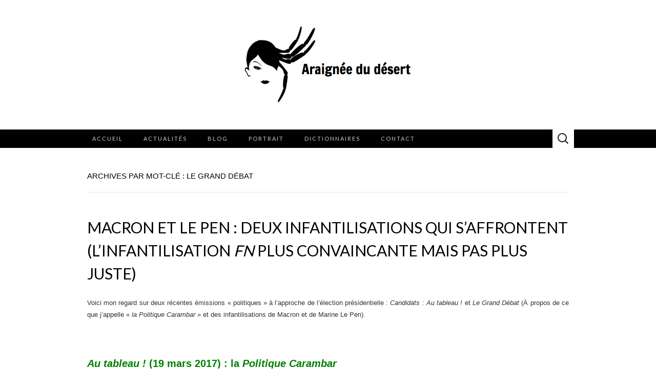

--- FILE ---
content_type: text/html; charset=UTF-8
request_url: https://www.araigneedudesert.fr/tag/le-grand-debat/
body_size: 13937
content:
<!DOCTYPE html>
<html dir="ltr" lang="fr-FR" prefix="og: https://ogp.me/ns#">
<head>
	<meta charset="UTF-8">
	<meta name="viewport" content="width=device-width">
	<link rel="profile" href="http://gmpg.org/xfn/11">
	<link rel="pingback" href="https://www.araigneedudesert.fr/xmlrpc.php">
	<title>Le Grand Débat | Araignée du desert</title>

		<!-- All in One SEO 4.9.2 - aioseo.com -->
	<meta name="robots" content="max-image-preview:large" />
	<link rel="canonical" href="https://www.araigneedudesert.fr/tag/le-grand-debat/" />
	<meta name="generator" content="All in One SEO (AIOSEO) 4.9.2" />
		<script type="application/ld+json" class="aioseo-schema">
			{"@context":"https:\/\/schema.org","@graph":[{"@type":"BreadcrumbList","@id":"https:\/\/www.araigneedudesert.fr\/tag\/le-grand-debat\/#breadcrumblist","itemListElement":[{"@type":"ListItem","@id":"https:\/\/www.araigneedudesert.fr#listItem","position":1,"name":"Home","item":"https:\/\/www.araigneedudesert.fr","nextItem":{"@type":"ListItem","@id":"https:\/\/www.araigneedudesert.fr\/tag\/le-grand-debat\/#listItem","name":"Le Grand D\u00e9bat"}},{"@type":"ListItem","@id":"https:\/\/www.araigneedudesert.fr\/tag\/le-grand-debat\/#listItem","position":2,"name":"Le Grand D\u00e9bat","previousItem":{"@type":"ListItem","@id":"https:\/\/www.araigneedudesert.fr#listItem","name":"Home"}}]},{"@type":"CollectionPage","@id":"https:\/\/www.araigneedudesert.fr\/tag\/le-grand-debat\/#collectionpage","url":"https:\/\/www.araigneedudesert.fr\/tag\/le-grand-debat\/","name":"Le Grand D\u00e9bat | Araign\u00e9e du desert","inLanguage":"fr-FR","isPartOf":{"@id":"https:\/\/www.araigneedudesert.fr\/#website"},"breadcrumb":{"@id":"https:\/\/www.araigneedudesert.fr\/tag\/le-grand-debat\/#breadcrumblist"}},{"@type":"Organization","@id":"https:\/\/www.araigneedudesert.fr\/#organization","name":"Araign\u00e9e du d\u00e9sert","description":"Le site de Philippe Arino","url":"https:\/\/www.araigneedudesert.fr\/","logo":{"@type":"ImageObject","url":"https:\/\/www.araigneedudesert.fr\/wp-content\/uploads\/2013\/07\/Capture-d\u2019\u00e9cran-2013-07-07-\u00e0-12.41.16.png","@id":"https:\/\/www.araigneedudesert.fr\/tag\/le-grand-debat\/#organizationLogo","width":330,"height":153},"image":{"@id":"https:\/\/www.araigneedudesert.fr\/tag\/le-grand-debat\/#organizationLogo"}},{"@type":"WebSite","@id":"https:\/\/www.araigneedudesert.fr\/#website","url":"https:\/\/www.araigneedudesert.fr\/","name":"Araign\u00e9e du desert","description":"Le site de Philippe Arino","inLanguage":"fr-FR","publisher":{"@id":"https:\/\/www.araigneedudesert.fr\/#organization"}}]}
		</script>
		<!-- All in One SEO -->

<link rel='dns-prefetch' href='//fonts.googleapis.com' />
<link rel="alternate" type="application/rss+xml" title="Araignée du desert &raquo; Flux" href="https://www.araigneedudesert.fr/feed/" />
<link rel="alternate" type="application/rss+xml" title="Araignée du desert &raquo; Flux des commentaires" href="https://www.araigneedudesert.fr/comments/feed/" />
<link rel="alternate" type="application/rss+xml" title="Araignée du desert &raquo; Flux de l’étiquette Le Grand Débat" href="https://www.araigneedudesert.fr/tag/le-grand-debat/feed/" />
<style id='wp-img-auto-sizes-contain-inline-css' type='text/css'>
img:is([sizes=auto i],[sizes^="auto," i]){contain-intrinsic-size:3000px 1500px}
/*# sourceURL=wp-img-auto-sizes-contain-inline-css */
</style>
<style id='wp-block-library-inline-css' type='text/css'>
:root{--wp-block-synced-color:#7a00df;--wp-block-synced-color--rgb:122,0,223;--wp-bound-block-color:var(--wp-block-synced-color);--wp-editor-canvas-background:#ddd;--wp-admin-theme-color:#007cba;--wp-admin-theme-color--rgb:0,124,186;--wp-admin-theme-color-darker-10:#006ba1;--wp-admin-theme-color-darker-10--rgb:0,107,160.5;--wp-admin-theme-color-darker-20:#005a87;--wp-admin-theme-color-darker-20--rgb:0,90,135;--wp-admin-border-width-focus:2px}@media (min-resolution:192dpi){:root{--wp-admin-border-width-focus:1.5px}}.wp-element-button{cursor:pointer}:root .has-very-light-gray-background-color{background-color:#eee}:root .has-very-dark-gray-background-color{background-color:#313131}:root .has-very-light-gray-color{color:#eee}:root .has-very-dark-gray-color{color:#313131}:root .has-vivid-green-cyan-to-vivid-cyan-blue-gradient-background{background:linear-gradient(135deg,#00d084,#0693e3)}:root .has-purple-crush-gradient-background{background:linear-gradient(135deg,#34e2e4,#4721fb 50%,#ab1dfe)}:root .has-hazy-dawn-gradient-background{background:linear-gradient(135deg,#faaca8,#dad0ec)}:root .has-subdued-olive-gradient-background{background:linear-gradient(135deg,#fafae1,#67a671)}:root .has-atomic-cream-gradient-background{background:linear-gradient(135deg,#fdd79a,#004a59)}:root .has-nightshade-gradient-background{background:linear-gradient(135deg,#330968,#31cdcf)}:root .has-midnight-gradient-background{background:linear-gradient(135deg,#020381,#2874fc)}:root{--wp--preset--font-size--normal:16px;--wp--preset--font-size--huge:42px}.has-regular-font-size{font-size:1em}.has-larger-font-size{font-size:2.625em}.has-normal-font-size{font-size:var(--wp--preset--font-size--normal)}.has-huge-font-size{font-size:var(--wp--preset--font-size--huge)}.has-text-align-center{text-align:center}.has-text-align-left{text-align:left}.has-text-align-right{text-align:right}.has-fit-text{white-space:nowrap!important}#end-resizable-editor-section{display:none}.aligncenter{clear:both}.items-justified-left{justify-content:flex-start}.items-justified-center{justify-content:center}.items-justified-right{justify-content:flex-end}.items-justified-space-between{justify-content:space-between}.screen-reader-text{border:0;clip-path:inset(50%);height:1px;margin:-1px;overflow:hidden;padding:0;position:absolute;width:1px;word-wrap:normal!important}.screen-reader-text:focus{background-color:#ddd;clip-path:none;color:#444;display:block;font-size:1em;height:auto;left:5px;line-height:normal;padding:15px 23px 14px;text-decoration:none;top:5px;width:auto;z-index:100000}html :where(.has-border-color){border-style:solid}html :where([style*=border-top-color]){border-top-style:solid}html :where([style*=border-right-color]){border-right-style:solid}html :where([style*=border-bottom-color]){border-bottom-style:solid}html :where([style*=border-left-color]){border-left-style:solid}html :where([style*=border-width]){border-style:solid}html :where([style*=border-top-width]){border-top-style:solid}html :where([style*=border-right-width]){border-right-style:solid}html :where([style*=border-bottom-width]){border-bottom-style:solid}html :where([style*=border-left-width]){border-left-style:solid}html :where(img[class*=wp-image-]){height:auto;max-width:100%}:where(figure){margin:0 0 1em}html :where(.is-position-sticky){--wp-admin--admin-bar--position-offset:var(--wp-admin--admin-bar--height,0px)}@media screen and (max-width:600px){html :where(.is-position-sticky){--wp-admin--admin-bar--position-offset:0px}}

/*# sourceURL=wp-block-library-inline-css */
</style><style id='global-styles-inline-css' type='text/css'>
:root{--wp--preset--aspect-ratio--square: 1;--wp--preset--aspect-ratio--4-3: 4/3;--wp--preset--aspect-ratio--3-4: 3/4;--wp--preset--aspect-ratio--3-2: 3/2;--wp--preset--aspect-ratio--2-3: 2/3;--wp--preset--aspect-ratio--16-9: 16/9;--wp--preset--aspect-ratio--9-16: 9/16;--wp--preset--color--black: #000000;--wp--preset--color--cyan-bluish-gray: #abb8c3;--wp--preset--color--white: #ffffff;--wp--preset--color--pale-pink: #f78da7;--wp--preset--color--vivid-red: #cf2e2e;--wp--preset--color--luminous-vivid-orange: #ff6900;--wp--preset--color--luminous-vivid-amber: #fcb900;--wp--preset--color--light-green-cyan: #7bdcb5;--wp--preset--color--vivid-green-cyan: #00d084;--wp--preset--color--pale-cyan-blue: #8ed1fc;--wp--preset--color--vivid-cyan-blue: #0693e3;--wp--preset--color--vivid-purple: #9b51e0;--wp--preset--gradient--vivid-cyan-blue-to-vivid-purple: linear-gradient(135deg,rgb(6,147,227) 0%,rgb(155,81,224) 100%);--wp--preset--gradient--light-green-cyan-to-vivid-green-cyan: linear-gradient(135deg,rgb(122,220,180) 0%,rgb(0,208,130) 100%);--wp--preset--gradient--luminous-vivid-amber-to-luminous-vivid-orange: linear-gradient(135deg,rgb(252,185,0) 0%,rgb(255,105,0) 100%);--wp--preset--gradient--luminous-vivid-orange-to-vivid-red: linear-gradient(135deg,rgb(255,105,0) 0%,rgb(207,46,46) 100%);--wp--preset--gradient--very-light-gray-to-cyan-bluish-gray: linear-gradient(135deg,rgb(238,238,238) 0%,rgb(169,184,195) 100%);--wp--preset--gradient--cool-to-warm-spectrum: linear-gradient(135deg,rgb(74,234,220) 0%,rgb(151,120,209) 20%,rgb(207,42,186) 40%,rgb(238,44,130) 60%,rgb(251,105,98) 80%,rgb(254,248,76) 100%);--wp--preset--gradient--blush-light-purple: linear-gradient(135deg,rgb(255,206,236) 0%,rgb(152,150,240) 100%);--wp--preset--gradient--blush-bordeaux: linear-gradient(135deg,rgb(254,205,165) 0%,rgb(254,45,45) 50%,rgb(107,0,62) 100%);--wp--preset--gradient--luminous-dusk: linear-gradient(135deg,rgb(255,203,112) 0%,rgb(199,81,192) 50%,rgb(65,88,208) 100%);--wp--preset--gradient--pale-ocean: linear-gradient(135deg,rgb(255,245,203) 0%,rgb(182,227,212) 50%,rgb(51,167,181) 100%);--wp--preset--gradient--electric-grass: linear-gradient(135deg,rgb(202,248,128) 0%,rgb(113,206,126) 100%);--wp--preset--gradient--midnight: linear-gradient(135deg,rgb(2,3,129) 0%,rgb(40,116,252) 100%);--wp--preset--font-size--small: 13px;--wp--preset--font-size--medium: 20px;--wp--preset--font-size--large: 36px;--wp--preset--font-size--x-large: 42px;--wp--preset--spacing--20: 0.44rem;--wp--preset--spacing--30: 0.67rem;--wp--preset--spacing--40: 1rem;--wp--preset--spacing--50: 1.5rem;--wp--preset--spacing--60: 2.25rem;--wp--preset--spacing--70: 3.38rem;--wp--preset--spacing--80: 5.06rem;--wp--preset--shadow--natural: 6px 6px 9px rgba(0, 0, 0, 0.2);--wp--preset--shadow--deep: 12px 12px 50px rgba(0, 0, 0, 0.4);--wp--preset--shadow--sharp: 6px 6px 0px rgba(0, 0, 0, 0.2);--wp--preset--shadow--outlined: 6px 6px 0px -3px rgb(255, 255, 255), 6px 6px rgb(0, 0, 0);--wp--preset--shadow--crisp: 6px 6px 0px rgb(0, 0, 0);}:where(.is-layout-flex){gap: 0.5em;}:where(.is-layout-grid){gap: 0.5em;}body .is-layout-flex{display: flex;}.is-layout-flex{flex-wrap: wrap;align-items: center;}.is-layout-flex > :is(*, div){margin: 0;}body .is-layout-grid{display: grid;}.is-layout-grid > :is(*, div){margin: 0;}:where(.wp-block-columns.is-layout-flex){gap: 2em;}:where(.wp-block-columns.is-layout-grid){gap: 2em;}:where(.wp-block-post-template.is-layout-flex){gap: 1.25em;}:where(.wp-block-post-template.is-layout-grid){gap: 1.25em;}.has-black-color{color: var(--wp--preset--color--black) !important;}.has-cyan-bluish-gray-color{color: var(--wp--preset--color--cyan-bluish-gray) !important;}.has-white-color{color: var(--wp--preset--color--white) !important;}.has-pale-pink-color{color: var(--wp--preset--color--pale-pink) !important;}.has-vivid-red-color{color: var(--wp--preset--color--vivid-red) !important;}.has-luminous-vivid-orange-color{color: var(--wp--preset--color--luminous-vivid-orange) !important;}.has-luminous-vivid-amber-color{color: var(--wp--preset--color--luminous-vivid-amber) !important;}.has-light-green-cyan-color{color: var(--wp--preset--color--light-green-cyan) !important;}.has-vivid-green-cyan-color{color: var(--wp--preset--color--vivid-green-cyan) !important;}.has-pale-cyan-blue-color{color: var(--wp--preset--color--pale-cyan-blue) !important;}.has-vivid-cyan-blue-color{color: var(--wp--preset--color--vivid-cyan-blue) !important;}.has-vivid-purple-color{color: var(--wp--preset--color--vivid-purple) !important;}.has-black-background-color{background-color: var(--wp--preset--color--black) !important;}.has-cyan-bluish-gray-background-color{background-color: var(--wp--preset--color--cyan-bluish-gray) !important;}.has-white-background-color{background-color: var(--wp--preset--color--white) !important;}.has-pale-pink-background-color{background-color: var(--wp--preset--color--pale-pink) !important;}.has-vivid-red-background-color{background-color: var(--wp--preset--color--vivid-red) !important;}.has-luminous-vivid-orange-background-color{background-color: var(--wp--preset--color--luminous-vivid-orange) !important;}.has-luminous-vivid-amber-background-color{background-color: var(--wp--preset--color--luminous-vivid-amber) !important;}.has-light-green-cyan-background-color{background-color: var(--wp--preset--color--light-green-cyan) !important;}.has-vivid-green-cyan-background-color{background-color: var(--wp--preset--color--vivid-green-cyan) !important;}.has-pale-cyan-blue-background-color{background-color: var(--wp--preset--color--pale-cyan-blue) !important;}.has-vivid-cyan-blue-background-color{background-color: var(--wp--preset--color--vivid-cyan-blue) !important;}.has-vivid-purple-background-color{background-color: var(--wp--preset--color--vivid-purple) !important;}.has-black-border-color{border-color: var(--wp--preset--color--black) !important;}.has-cyan-bluish-gray-border-color{border-color: var(--wp--preset--color--cyan-bluish-gray) !important;}.has-white-border-color{border-color: var(--wp--preset--color--white) !important;}.has-pale-pink-border-color{border-color: var(--wp--preset--color--pale-pink) !important;}.has-vivid-red-border-color{border-color: var(--wp--preset--color--vivid-red) !important;}.has-luminous-vivid-orange-border-color{border-color: var(--wp--preset--color--luminous-vivid-orange) !important;}.has-luminous-vivid-amber-border-color{border-color: var(--wp--preset--color--luminous-vivid-amber) !important;}.has-light-green-cyan-border-color{border-color: var(--wp--preset--color--light-green-cyan) !important;}.has-vivid-green-cyan-border-color{border-color: var(--wp--preset--color--vivid-green-cyan) !important;}.has-pale-cyan-blue-border-color{border-color: var(--wp--preset--color--pale-cyan-blue) !important;}.has-vivid-cyan-blue-border-color{border-color: var(--wp--preset--color--vivid-cyan-blue) !important;}.has-vivid-purple-border-color{border-color: var(--wp--preset--color--vivid-purple) !important;}.has-vivid-cyan-blue-to-vivid-purple-gradient-background{background: var(--wp--preset--gradient--vivid-cyan-blue-to-vivid-purple) !important;}.has-light-green-cyan-to-vivid-green-cyan-gradient-background{background: var(--wp--preset--gradient--light-green-cyan-to-vivid-green-cyan) !important;}.has-luminous-vivid-amber-to-luminous-vivid-orange-gradient-background{background: var(--wp--preset--gradient--luminous-vivid-amber-to-luminous-vivid-orange) !important;}.has-luminous-vivid-orange-to-vivid-red-gradient-background{background: var(--wp--preset--gradient--luminous-vivid-orange-to-vivid-red) !important;}.has-very-light-gray-to-cyan-bluish-gray-gradient-background{background: var(--wp--preset--gradient--very-light-gray-to-cyan-bluish-gray) !important;}.has-cool-to-warm-spectrum-gradient-background{background: var(--wp--preset--gradient--cool-to-warm-spectrum) !important;}.has-blush-light-purple-gradient-background{background: var(--wp--preset--gradient--blush-light-purple) !important;}.has-blush-bordeaux-gradient-background{background: var(--wp--preset--gradient--blush-bordeaux) !important;}.has-luminous-dusk-gradient-background{background: var(--wp--preset--gradient--luminous-dusk) !important;}.has-pale-ocean-gradient-background{background: var(--wp--preset--gradient--pale-ocean) !important;}.has-electric-grass-gradient-background{background: var(--wp--preset--gradient--electric-grass) !important;}.has-midnight-gradient-background{background: var(--wp--preset--gradient--midnight) !important;}.has-small-font-size{font-size: var(--wp--preset--font-size--small) !important;}.has-medium-font-size{font-size: var(--wp--preset--font-size--medium) !important;}.has-large-font-size{font-size: var(--wp--preset--font-size--large) !important;}.has-x-large-font-size{font-size: var(--wp--preset--font-size--x-large) !important;}
/*# sourceURL=global-styles-inline-css */
</style>

<style id='classic-theme-styles-inline-css' type='text/css'>
/*! This file is auto-generated */
.wp-block-button__link{color:#fff;background-color:#32373c;border-radius:9999px;box-shadow:none;text-decoration:none;padding:calc(.667em + 2px) calc(1.333em + 2px);font-size:1.125em}.wp-block-file__button{background:#32373c;color:#fff;text-decoration:none}
/*# sourceURL=/wp-includes/css/classic-themes.min.css */
</style>
<link rel='stylesheet' id='contact-form-7-css' href='https://www.araigneedudesert.fr/wp-content/plugins/contact-form-7/includes/css/styles.css?ver=6.1.4' type='text/css' media='all' />
<link rel='stylesheet' id='suits-fonts-css' href='//fonts.googleapis.com/css?family=Lato%3A300%2C400&#038;subset=latin%2Clatin-ext' type='text/css' media='all' />
<link rel='stylesheet' id='suits-style-css' href='https://www.araigneedudesert.fr/wp-content/themes/suits/style.css?ver=2020-09-16' type='text/css' media='all' />
<script type="text/javascript" src="https://www.araigneedudesert.fr/wp-includes/js/jquery/jquery.min.js?ver=3.7.1" id="jquery-core-js"></script>
<script type="text/javascript" src="https://www.araigneedudesert.fr/wp-includes/js/jquery/jquery-migrate.min.js?ver=3.4.1" id="jquery-migrate-js"></script>
<link rel="https://api.w.org/" href="https://www.araigneedudesert.fr/wp-json/" /><link rel="alternate" title="JSON" type="application/json" href="https://www.araigneedudesert.fr/wp-json/wp/v2/tags/1799" /><link rel="EditURI" type="application/rsd+xml" title="RSD" href="https://www.araigneedudesert.fr/xmlrpc.php?rsd" />
	<style type="text/css" id="suits-header-css">
			.site-title,
		.site-description {
			position: absolute;
			clip: rect(1px, 1px, 1px, 1px);
		}

		.site-header .home-link {
			min-height: 0;
		}
		</style>
	<link rel="icon" href="https://www.araigneedudesert.fr/wp-content/uploads/2013/07/cropped-Capture-d’écran-2013-07-07-à-12.41.16-32x32.png" sizes="32x32" />
<link rel="icon" href="https://www.araigneedudesert.fr/wp-content/uploads/2013/07/cropped-Capture-d’écran-2013-07-07-à-12.41.16-192x192.png" sizes="192x192" />
<link rel="apple-touch-icon" href="https://www.araigneedudesert.fr/wp-content/uploads/2013/07/cropped-Capture-d’écran-2013-07-07-à-12.41.16-180x180.png" />
<meta name="msapplication-TileImage" content="https://www.araigneedudesert.fr/wp-content/uploads/2013/07/cropped-Capture-d’écran-2013-07-07-à-12.41.16-270x270.png" />
		<style type="text/css" id="wp-custom-css">
			.site-header { background: #fff }
.navbar { background: #000 }
.navbar a { color: #fff }
.site-header .search-field,
.site-header .search-field:hover {
	background-color: #fff;
}		</style>
		</head>

<body class="archive tag tag-le-grand-debat tag-1799 wp-custom-logo wp-theme-suits metaslider-plugin single-author full-width three-footer-sidebars">
		<div id="page" class="hfeed site">
		<header id="masthead" class="site-header" role="banner">
							<div class="logo-container">
									<a href="https://www.araigneedudesert.fr/" class="custom-logo-link" rel="home"><img width="330" height="153" src="https://www.araigneedudesert.fr/wp-content/uploads/2013/07/Capture-d’écran-2013-07-07-à-12.41.16.png" class="custom-logo" alt="Araignée du desert" decoding="async" fetchpriority="high" srcset="https://www.araigneedudesert.fr/wp-content/uploads/2013/07/Capture-d’écran-2013-07-07-à-12.41.16.png 330w, https://www.araigneedudesert.fr/wp-content/uploads/2013/07/Capture-d’écran-2013-07-07-à-12.41.16-300x139.png 300w" sizes="(max-width: 330px) 100vw, 330px" /></a>												</div>
						
			<div id="navbar" class="navbar">
				<nav id="site-navigation" class="navigation main-navigation" role="navigation">
					<h4 class="menu-toggle">Menu</h4>
					<div class="menu-menu-header-horizontal-container"><ul id="menu-menu-header-horizontal" class="nav-menu"><li id="menu-item-73044" class="menu-item menu-item-type-post_type menu-item-object-page menu-item-home menu-item-73044"><a href="https://www.araigneedudesert.fr/">Accueil</a></li>
<li id="menu-item-18" class="menu-item menu-item-type-taxonomy menu-item-object-category menu-item-has-children menu-item-18"><a href="https://www.araigneedudesert.fr/category/actualites/">Actualités</a>
<ul class="sub-menu">
	<li id="menu-item-20" class="menu-item menu-item-type-taxonomy menu-item-object-category menu-item-20"><a href="https://www.araigneedudesert.fr/category/actualites/calendrier/">Calendrier</a></li>
	<li id="menu-item-21" class="menu-item menu-item-type-taxonomy menu-item-object-category menu-item-21"><a href="https://www.araigneedudesert.fr/category/actualites/livres/">Livres publiés</a></li>
	<li id="menu-item-19" class="menu-item menu-item-type-taxonomy menu-item-object-category menu-item-19"><a href="https://www.araigneedudesert.fr/category/actualites/album1/">Albums</a></li>
</ul>
</li>
<li id="menu-item-15" class="menu-item menu-item-type-post_type menu-item-object-page current_page_parent menu-item-has-children menu-item-15"><a href="https://www.araigneedudesert.fr/blog/">Blog</a>
<ul class="sub-menu">
	<li id="menu-item-25" class="menu-item menu-item-type-taxonomy menu-item-object-category menu-item-25"><a href="https://www.araigneedudesert.fr/category/phil-araignee/">Phil de l’Araignée</a></li>
	<li id="menu-item-23" class="menu-item menu-item-type-taxonomy menu-item-object-category menu-item-23"><a href="https://www.araigneedudesert.fr/category/je-ai-dit/">Je l’ai dit</a></li>
	<li id="menu-item-26" class="menu-item menu-item-type-taxonomy menu-item-object-category menu-item-26"><a href="https://www.araigneedudesert.fr/category/piece-theatre/">Pièce de théâtre</a></li>
</ul>
</li>
<li id="menu-item-27" class="menu-item menu-item-type-taxonomy menu-item-object-category menu-item-has-children menu-item-27"><a href="https://www.araigneedudesert.fr/category/portrait/">Portrait</a>
<ul class="sub-menu">
	<li id="menu-item-28" class="menu-item menu-item-type-taxonomy menu-item-object-category menu-item-28"><a href="https://www.araigneedudesert.fr/category/portrait/biographie/">Biographie</a></li>
	<li id="menu-item-29" class="menu-item menu-item-type-taxonomy menu-item-object-category menu-item-29"><a href="https://www.araigneedudesert.fr/category/portrait/radios/">Émission Radios</a></li>
	<li id="menu-item-30" class="menu-item menu-item-type-taxonomy menu-item-object-category menu-item-30"><a href="https://www.araigneedudesert.fr/category/portrait/television/">Émissions Télé</a></li>
	<li id="menu-item-31" class="menu-item menu-item-type-taxonomy menu-item-object-category menu-item-31"><a href="https://www.araigneedudesert.fr/category/portrait/photos/">Galerie photos</a></li>
</ul>
</li>
<li id="menu-item-73636" class="menu-item menu-item-type-custom menu-item-object-custom menu-item-has-children menu-item-73636"><a href="#">Dictionnaires</a>
<ul class="sub-menu">
	<li id="menu-item-22" class="menu-item menu-item-type-taxonomy menu-item-object-category menu-item-22"><a href="https://www.araigneedudesert.fr/category/dictionnaire-codes-homo/">Dictionnaire des Codes Homos</a></li>
	<li id="menu-item-73635" class="menu-item menu-item-type-taxonomy menu-item-object-category menu-item-73635"><a href="https://www.araigneedudesert.fr/category/dictionnaire-des-codes-apos/">Dictionnaire des Codes Apos</a></li>
</ul>
</li>
<li id="menu-item-14" class="menu-item menu-item-type-post_type menu-item-object-page menu-item-14"><a href="https://www.araigneedudesert.fr/contact/">Contact</a></li>
</ul></div>					<form role="search" method="get" class="search-form" action="https://www.araigneedudesert.fr/">
				<label>
					<span class="screen-reader-text">Rechercher :</span>
					<input type="search" class="search-field" placeholder="Rechercher…" value="" name="s" />
				</label>
				<input type="submit" class="search-submit" value="Rechercher" />
			</form>				</nav><!-- #site-navigation -->
			</div><!-- #navbar -->
		</header><!-- #masthead -->

		<div id="main" class="site-main">

	<div id="primary" class="content-area">
		<div id="content" class="site-content" role="main">

					<header class="archive-header">
				<h1 class="archive-title">Archives par mot-clé : Le Grand Débat</h1>
							</header><!-- .archive-header -->

										
<article id="post-63596" class="post-63596 post type-post status-publish format-standard hentry category-je-ai-dit tag-antechrist tag-au-tableau tag-fn tag-le-grand-debat tag-le-pen tag-macron">
	<header class="entry-header">
		
				<h2 class="entry-title">
			<a href="https://www.araigneedudesert.fr/macron-et-le-pen-deux-infantilisations-qui-saffrontent-linfantilisation-fn-plus-convaincante-mais-pas-plus-juste/" rel="bookmark">Macron et Le Pen : deux infantilisations qui s’affrontent (l&rsquo;infantilisation <em>FN</em> plus convaincante mais pas plus juste)</a>
		</h2>
			</header><!-- .entry-header -->

		<div class="entry-content">
		<p style="text-align: justify;">Voici mon regard sur deux récentes émissions « politiques » à l&rsquo;approche de l&rsquo;élection présidentielle : <em>Candidats : Au tableau !</em> et <em>Le Grand Débat</em> (À propos de ce que j&rsquo;appelle « <em>la Politique Carambar</em> » et des infantilisations de Macron et de Marine Le Pen).</p>
<p>&nbsp;</p>
<h2 class="autoreplaced"><span style="color: #008000;"><em>Au tableau !</em> (19 mars 2017) : la <em>Politique Carambar</em></span></h2>
<p><a href="https://www.araigneedudesert.fr/wp-content/uploads/2017/03/Capture-d’écran-2017-03-19-à-22.51.26-e1490104712348.png"><img decoding="async" src="https://www.araigneedudesert.fr/wp-content/uploads/2017/03/Capture-d’écran-2017-03-19-à-22.51.26-e1490104712348.png" alt="" width="400" height="217" class="aligncenter size-full wp-image-63597" /></a></p>
<p>&nbsp;</p>
<p style="text-align: justify;">Dimanche soir, j’ai regardé <em>Candidats : Au tableau !</em> sur la chaîne <em>C8</em>. En résumé, les candidats « présidentiables » ont dû répondre à des blagues <em>Carambar</em>. On en est là&#8230; Ce n’est plus la <em>Politique Spectacle</em> : c’est la <em>Politique Carambar</em>. Une <em>École des Fans</em> inversée, avec les élèves qui « <em>likent</em> » ou « <em>dislikent</em> » vraiment (avec des panneaux individuels indiquant un <em>smiley vert</em> « content/sympa/cool » ou un <em>smiley</em> rouge « pas content/gros con/pas cool »). L’homme politique n’est plus jugé sur ses compétences à bien diriger un pays, mais jugé comme un pote sympa à qui on fait faire des gages et à qui on pose des colles, jugé sur ses goûts. C’est la décadence de la politique. Une politique <em>facebook</em>isée, <em>thevoic</em>isée… et vaguement <em>trivialpoursuit</em>ée. Et tout ça sous le prétexte hypocrite et populiste de prouver (comme si on ne le savait pas) qu’un homme politique est avant tout un être humain (qui est capable de pleurer, de faire des bêtises, de dire des gros mots, de faire des blagues, qui a été un enfant, etc.). Honteux. On a quitté le politique. Il n’y a plus de frontière entre le président (qui dirige un pays) et le maître d’école (qui dirige une classe… d’enfants-acteurs triés sur le volet), ni même de frontière entre le président (qui possède certaines compétences uniques pour diriger un pays) et un simple élève (qui joue les maîtres qui évaluent et donnent des ordres, qui joue l’espace d’un instant le <a href="https://www.youtube.com/watch?v=YDbYjMExjXs">Président en culotte courte</a>). C’est la violation de la différence des générations et des espaces. Cette émission, toute mignonnette et attendrissante qu’elle paraisse, est d’une extrême violence, et <a href="https://www.araigneedudesert.fr/la-perversite-de-la-demagogie-macron/">inquiétante</a> pour notre démocratie.<br />
&nbsp;<br />
<a href="https://www.araigneedudesert.fr/wp-content/uploads/2017/03/Capture-d’écran-2017-03-21-à-14.30.21-e1490104929776.png"><img decoding="async" src="https://www.araigneedudesert.fr/wp-content/uploads/2017/03/Capture-d’écran-2017-03-21-à-14.30.21-e1490104929776.png" alt="" width="400" height="225" class="aligncenter size-full wp-image-63598" /></a><br />
&nbsp;</p>
<h2 class="autoreplaced"><span style="color: #008000;"><em>Le Grand Débat</em> (20 mars 2017): Macron et Le Pen, deux infantilisations qui s’affrontent</span></h2>
<div id="attachment_63599" style="width: 460px" class="wp-caption aligncenter"><a href="https://www.araigneedudesert.fr/wp-content/uploads/2017/03/Capture-d’écran-2017-03-20-à-21.51.30-e1490104990634.png"><img decoding="async" aria-describedby="caption-attachment-63599" src="https://www.araigneedudesert.fr/wp-content/uploads/2017/03/Capture-d’écran-2017-03-20-à-21.51.30-e1490104990634.png" alt="" width="450" height="247" class="size-full wp-image-63599" /></a><p id="caption-attachment-63599" class="wp-caption-text">Vous êtes les maillons faibles (le plateau en V)</p></div>
<p style="text-align: justify;">Et hier, j’ai regardé le <em>Grand Débat</em>, sur <em>TF1</em>. Je passe sur les horreurs qui ont été dites par Mélenchon et Hamon (ces deux hommes défendent l’euthanasie comme un droit fondamental de la liberté personnelle) ; je passe sur la tiédeur de Fillon (son apologie idiote de la « <em>volonté</em> », sa lutte non moins idiote contre les « <em>idéologies</em> », son discours évasif sur la laïcité, et sa défense timorée de l’Église). Je passe même sur la disposition (<a href="https://www.araigneedudesert.fr/lantechrist-le-pacificateur-humaniste-sympa-est-sur-le-point-darriver/">antéchristique</a>) du plateau du <em>Grand Débat</em>, sur lequel chacun des 5 candidats étaient surmontés d’un « <a href="https://www.araigneedudesert.fr/le-langage-contemporain-du-diable-par-lecriture-la-geometrie-et-les-personnes/">V</a> ».<br />
&nbsp;<br />
&nbsp;</p>
<p style="text-align: justify;">Je me contenterai juste de parler du binôme qui semble se diriger le plus sérieusement vers le second tour des présidentielles : Macron/Le Pen. Objectivement, hier soir, Emmanuel Macron s’est craqué, et Marine Le Pen l’a talonné. Pourquoi ? Parce que Le Pen a un franc-parler qui, même s’il est rempli de caricatures et orienté vers une fin mauvaise (la vengeance dite « <em>réaliste</em> »), percute et convainc beaucoup plus que les formules creuses, mondialistes et démagogiques de Macron. </p>
<p style="text-align: justify;">D’ailleurs, à un moment donné, Le Pen a démasqué et ridiculisé de manière assez imparable le vide intersidéral du jargon Macron, avec son cortège de formules publicitaires qui sont basées sur l’intention, sur la combattivité, sur la performativité, mais qui ne sont que des concepts vides (effectivement, « <em>l’efficacité</em> », « <em>la cohérence</em> », « <em>la justesse</em> », « <em>la profondeur</em> », « <em>la transparence</em> », « <em>la lisibilité</em> », « <em>les droits</em> », « <em>la force</em> », « <em>la responsabilité</em> », « <em>la clarté</em> », « <em>l’autonomie</em> », « <em>la liberté</em> », « <em>l’énergie</em> », ça ne veut strictement rien dire) ou bien qui ne sont que le disque de la nouvelle religion mondiale de l’Antéchrist (« <em>La France, elle a l’énergie. Il y a cette énergie.</em> » ; « <em>l’intelligence</em> » ; « <em>l’indépendance</em> » ; « <em>Je prends l’engagement de n’être tenu par personne.</em> » ; « <em>Comment on lutte contre les lobbys ?</em> » ; etc.) Marine Le Pen <a href="http://socialexa.com/marion-le-pen-520449734">s’est esclaffée de rire</a> devant la vacuité des propos de son adversaire : « <em>Macron a un talent incroyable : en 7 minutes, il arrive à ne rien dire !</em> » … et sur ce coup-là, il faut reconnaître qu’elle avait raison. Mais au final, cette femme a tort ailleurs : dans son manque d’amour ; dans son exaspération et ses velléités de vengeance.</p>
<p style="text-align: justify;">Dans tout cela, ce que je retiens, c’est que deux maîtres de l’infantilisation de masse s’affrontent. Macron infantilise par un populisme de la séduction, de la pseudo « <em>rébellion</em> » et « <em>autonomie</em> », par la flatterie de son électorat, par une sophistique du libéralisme pseudo « <em>républicain</em> », de la clarté et de la détermination. Mais Le Pen ne fait pas mieux. Elle, elle met en place un populisme du châtiment, un populisme de l’intransigeance et de la sanction implacable, un populisme de l’infantilisation par l’agression, par l’expression d’un ras-le-bol dit « <em>général et national</em> », par la victimisation abusive d’autrui et par la vengeance dite « <em>populaire</em> ». Elle s’acharne à prouver aux Français que la politique n’est qu’un tissu de trahisons (alors même qu’elle vise un poste politique ! Quel paradoxe), à prouver aux Français que de tout temps ils se sont fait avoir (« <em>Je veux montrer à quelle sauce les Français vont être mangés.</em> »). Elle les plaint (« <em>Les Français n’en peuvent plus !</em> ») et les victimise (« <em>Ce qui est insupportable aux Français, c’est…</em> »), flatte leur mécontentement et leur douilletterie paranoïaque (« <em>Pensons à la sécurité : c’est la première des libertés.</em> »). Comme la mère-tigresse hargneuse. Ooooh oui, je sais, « ils » ont été crès crès méchants avec vous ! Nous, au <em>FN</em>, on vous comprend, et on va vous aider à vous/nous venger ! Ce que Marine ne comprend pas, c’est que : 1) tous les Français ne sont pas mécontents ni l’objet des injustices qu’elle leur impute/grossit pour se créer ensuite une légitimité de libératrice et de justicière ; 2) elle parle à notre place et que c’est souvent du gros mytho (elle a tendance à faire des exceptions des généralités) ; 3) Crier, s&rsquo;exaspérer et se plaindre pour nous, ce n&rsquo;est pas nous aimer.</p>
<p style="text-align: justify;">Marine le Pen, exactement comme la délégué de parents d’élèves teigneuse des lycées <a href="https://www.araigneedudesert.fr/les-bobos-en-verite/">bobeaufs</a> d’élèves nouveaux riches, tente par orgueil de flinguer l’ambiance nationale (ou l’ambiance de classe) et de conforter les Français dans leur mécontentement, leur sentiment d’injustice. Sa démagogie et son populisme sont tout aussi pervers que ceux de Macron (Macron qui est le « Monsieur détermination <em>ultra-bright</em> ») : ils consistent à s’identifier à l’excès au Peuple, à hurler avec lui pour l’inciter à devenir loup, à transformer les foules en râleurs, en grognons, en mécontents, en trompés, en révoltés pauvres et anti-Système (alors que le FN est un pur produit du libéralisme économique : il est son anti-corps !), en vengeurs légitimes (comme si la vengeance était légitime… et même présidentiable !). Je vais vous venger, nous promet Marine. C&rsquo;est l&rsquo;infantilisation musclée. Mais l’infantilisation quand même.</p>
<p style="text-align: justify;">Avec Marine et Emmanuel, on se retrouve finalement face à deux despotes qui veulent nous infantiliser : la première en grimaçant et en menaçant, le second en minaudant puis en affichant une détermination vide de contenu. La mère bobo-facho qui n&rsquo;est jamais d&rsquo;accord, le père bobo-mondialo qui est toujours d&rsquo;accord. Accrochez-vous les bébés. La France va être bientôt gouvernée par ces deux grands malades.<br />
&nbsp;<br />
<a href="https://www.araigneedudesert.fr/wp-content/uploads/2017/03/Capture-d’écran-2017-03-21-à-16.02.31-e1490108791154.png"><img loading="lazy" decoding="async" src="https://www.araigneedudesert.fr/wp-content/uploads/2017/03/Capture-d’écran-2017-03-21-à-16.02.31-e1490108791154.png" alt="" width="500" height="298" class="aligncenter size-full wp-image-63605" /></a></p>
			</div><!-- .entry-content -->
	
	<footer class="entry-meta">
		Publié dans <a href="https://www.araigneedudesert.fr/category/je-ai-dit/" rel="category tag">Je l’ai dit</a> et étiqueté <a href="https://www.araigneedudesert.fr/tag/antechrist/" rel="tag">Antéchrist</a>, <a href="https://www.araigneedudesert.fr/tag/au-tableau/" rel="tag">Au tableau</a>, <a href="https://www.araigneedudesert.fr/tag/fn/" rel="tag">FN</a>, <a href="https://www.araigneedudesert.fr/tag/le-grand-debat/" rel="tag">Le Grand Débat</a>, <a href="https://www.araigneedudesert.fr/tag/le-pen/" rel="tag">Le Pen</a>, <a href="https://www.araigneedudesert.fr/tag/macron/" rel="tag">Macron</a><span class="on-date"> le <a href="https://www.araigneedudesert.fr/macron-et-le-pen-deux-infantilisations-qui-saffrontent-linfantilisation-fn-plus-convaincante-mais-pas-plus-juste/" title="15:13" rel="bookmark"><time class="entry-date" datetime="2017-03-21T15:13:58+01:00">21/03/2017</time></a></span><span class="by-author"> par <span class="author vcard"><a class="url fn n" href="https://www.araigneedudesert.fr/author/araignee1/" title="Afficher tous les articles par Philippe Ariño" rel="author">Philippe Ariño</a></span></span>.					</footer><!-- .entry-meta -->
</article><!-- #post -->
			
			
		
		</div><!-- #content -->
	</div><!-- #primary -->


		</div><!-- #main -->
		<footer id="colophon" class="site-footer" role="contentinfo">
			<div id="tertiary" class="sidebar-container" role="complementary">
	<div class="sidebar-inner">
				<div class="widget-area">
			<aside id="text-5" class="widget widget_text"><h4 class="widget-title">À propos de l&rsquo;auteur</h4>			<div class="textwidget"><div class="textwidget">Philippe Ariño a intitulé son site l&rsquo; « Araignée du Désert » car parfois, dans les oeuvres de fiction traitant d&rsquo;homosexualité, le personnage homo se définit lui-même comme « la femme-araignée », cette icône sublimée de la féminité fatale, représentant le danger sexuel, mais aussi la femme cinématographique qui s&rsquo;est fait violer et qui revient à la charge des hommes qui ont/auraient abusé d&rsquo;elle. Elle pratique les arts martiaux, condense hyper-sexualité et asexualité. En gros, la femme-araignée, célébrée par des auteurs homos comme Manuel Puig, est la conscience du viol ; et l&rsquo;Araignée du Désert est la mémoire du viol (fantasmé ou réellement vécu par les personnes homosexuelles) qui crie dans le désert&#8230;</div>
</div>
		</aside>		</div><!-- .widget-area -->
		
				<div class="widget-area">
			
		<aside id="recent-posts-4" class="widget widget_recent_entries">
		<h4 class="widget-title">Articles récents</h4>
		<ul>
											<li>
					<a href="https://www.araigneedudesert.fr/sortie-du-dernier-episode-du-podcast-singularity-is-devil-le-n57/">Sortie du dernier épisode du podcast <em>SINGULARITY IS DEVIL</em> (le n°57)</a>
									</li>
											<li>
					<a href="https://www.araigneedudesert.fr/sortie-de-lepisode-56-57-rendez-vous-a-josaphat-du-podcast-singularity-is-devil/">Sortie de l&rsquo;épisode 56 (/57) « Rendez-vous à Josaphat » du podcast <em>SINGULARITY IS DEVIL</em></a>
									</li>
											<li>
					<a href="https://www.araigneedudesert.fr/sortie-de-lepisode-55-57-les-trois-jours-de-tenebres-du-podcast-singularity-is-devil/">Sortie de l&rsquo;épisode 55 (/57) « Les Trois Jours de Ténèbres » du podcast <em>SINGULARITY IS DEVIL</em></a>
									</li>
											<li>
					<a href="https://www.araigneedudesert.fr/humanite-ou-incarnation-de-dieu-en-jesus-un-mystere-difficile-a-apprehender-jesus-faisait-il-caca-la-question-centrale/">Humanité ou incarnation de Dieu en Jésus : un mystère difficile à appréhender (Jésus faisait-il caca? LA question centrale !)</a>
									</li>
											<li>
					<a href="https://www.araigneedudesert.fr/sortie-de-lepisode-54-57-un-detail-de-lhistoire-dans-le-podcast-singularity-is-devil/">Sortie de l&rsquo;épisode 54 (/57) « Un détail de l&rsquo;Histoire » dans le podcast <em>SINGULARITY IS DEVIL</em></a>
									</li>
					</ul>

		</aside>		</div><!-- .widget-area -->
		
				<div class="widget-area">
			<aside id="tag_cloud-4" class="widget widget_tag_cloud"><h4 class="widget-title">Étiquettes</h4><div class="tagcloud"><a href="https://www.araigneedudesert.fr/tag/amour/" class="tag-cloud-link tag-link-145 tag-link-position-1" style="font-size: 8.3589743589744pt;" aria-label="amour (19 éléments)">amour</a>
<a href="https://www.araigneedudesert.fr/tag/antechrist/" class="tag-cloud-link tag-link-1628 tag-link-position-2" style="font-size: 15pt;" aria-label="Antéchrist (108 éléments)">Antéchrist</a>
<a href="https://www.araigneedudesert.fr/tag/apocalypse/" class="tag-cloud-link tag-link-922 tag-link-position-3" style="font-size: 11.589743589744pt;" aria-label="Apocalypse (45 éléments)">Apocalypse</a>
<a href="https://www.araigneedudesert.fr/tag/blockchain/" class="tag-cloud-link tag-link-1746 tag-link-position-4" style="font-size: 8.3589743589744pt;" aria-label="Blockchain (19 éléments)">Blockchain</a>
<a href="https://www.araigneedudesert.fr/tag/bobo/" class="tag-cloud-link tag-link-260 tag-link-position-5" style="font-size: 9.7051282051282pt;" aria-label="bobo (27 éléments)">bobo</a>
<a href="https://www.araigneedudesert.fr/tag/bobos/" class="tag-cloud-link tag-link-138 tag-link-position-6" style="font-size: 14.820512820513pt;" aria-label="bobos (104 éléments)">bobos</a>
<a href="https://www.araigneedudesert.fr/tag/bobos-cathos/" class="tag-cloud-link tag-link-1730 tag-link-position-7" style="font-size: 9.2564102564103pt;" aria-label="Bobos Cathos (24 éléments)">Bobos Cathos</a>
<a href="https://www.araigneedudesert.fr/tag/cardinal-sarah/" class="tag-cloud-link tag-link-1749 tag-link-position-8" style="font-size: 9.7051282051282pt;" aria-label="Cardinal Sarah (27 éléments)">Cardinal Sarah</a>
<a href="https://www.araigneedudesert.fr/tag/catholiques/" class="tag-cloud-link tag-link-162 tag-link-position-9" style="font-size: 9.525641025641pt;" aria-label="catholiques (26 éléments)">catholiques</a>
<a href="https://www.araigneedudesert.fr/tag/continence/" class="tag-cloud-link tag-link-69 tag-link-position-10" style="font-size: 12.217948717949pt;" aria-label="continence (53 éléments)">continence</a>
<a href="https://www.araigneedudesert.fr/tag/courage/" class="tag-cloud-link tag-link-1408 tag-link-position-11" style="font-size: 8.7179487179487pt;" aria-label="courage (21 éléments)">courage</a>
<a href="https://www.araigneedudesert.fr/tag/desir-homosexuel/" class="tag-cloud-link tag-link-144 tag-link-position-12" style="font-size: 9.7948717948718pt;" aria-label="désir homosexuel (28 éléments)">désir homosexuel</a>
<a href="https://www.araigneedudesert.fr/tag/fin-des-temps/" class="tag-cloud-link tag-link-1622 tag-link-position-13" style="font-size: 11.5pt;" aria-label="fin des temps (44 éléments)">fin des temps</a>
<a href="https://www.araigneedudesert.fr/tag/franc-maconnerie/" class="tag-cloud-link tag-link-1640 tag-link-position-14" style="font-size: 13.923076923077pt;" aria-label="Franc-maçonnerie (82 éléments)">Franc-maçonnerie</a>
<a href="https://www.araigneedudesert.fr/tag/gender/" class="tag-cloud-link tag-link-150 tag-link-position-15" style="font-size: 10.333333333333pt;" aria-label="gender (32 éléments)">gender</a>
<a href="https://www.araigneedudesert.fr/tag/gouvernement-mondial/" class="tag-cloud-link tag-link-1625 tag-link-position-16" style="font-size: 11.320512820513pt;" aria-label="Gouvernement Mondial (42 éléments)">Gouvernement Mondial</a>
<a href="https://www.araigneedudesert.fr/tag/homofobia/" class="tag-cloud-link tag-link-673 tag-link-position-17" style="font-size: 8.5384615384615pt;" aria-label="homofobia (20 éléments)">homofobia</a>
<a href="https://www.araigneedudesert.fr/tag/homophobie/" class="tag-cloud-link tag-link-25 tag-link-position-18" style="font-size: 18.230769230769pt;" aria-label="homophobie (251 éléments)">homophobie</a>
<a href="https://www.araigneedudesert.fr/tag/homosexualidad/" class="tag-cloud-link tag-link-84 tag-link-position-19" style="font-size: 12.397435897436pt;" aria-label="homosexualidad (55 éléments)">homosexualidad</a>
<a href="https://www.araigneedudesert.fr/tag/homosexualite/" class="tag-cloud-link tag-link-28 tag-link-position-20" style="font-size: 22pt;" aria-label="homosexualité (664 éléments)">homosexualité</a>
<a href="https://www.araigneedudesert.fr/tag/homosexuel/" class="tag-cloud-link tag-link-614 tag-link-position-21" style="font-size: 14.730769230769pt;" aria-label="homosexuel (102 éléments)">homosexuel</a>
<a href="https://www.araigneedudesert.fr/tag/homosexuels/" class="tag-cloud-link tag-link-397 tag-link-position-22" style="font-size: 8.1794871794872pt;" aria-label="homosexuels (18 éléments)">homosexuels</a>
<a href="https://www.araigneedudesert.fr/tag/heterosexualite/" class="tag-cloud-link tag-link-127 tag-link-position-23" style="font-size: 12.038461538462pt;" aria-label="hétérosexualité (50 éléments)">hétérosexualité</a>
<a href="https://www.araigneedudesert.fr/tag/islam/" class="tag-cloud-link tag-link-330 tag-link-position-24" style="font-size: 8.8974358974359pt;" aria-label="Islam (22 éléments)">Islam</a>
<a href="https://www.araigneedudesert.fr/tag/jesus/" class="tag-cloud-link tag-link-63 tag-link-position-25" style="font-size: 9.7051282051282pt;" aria-label="Jésus (27 éléments)">Jésus</a>
<a href="https://www.araigneedudesert.fr/tag/la-bete/" class="tag-cloud-link tag-link-1753 tag-link-position-26" style="font-size: 9.525641025641pt;" aria-label="La Bête (26 éléments)">La Bête</a>
<a href="https://www.araigneedudesert.fr/tag/lgbt/" class="tag-cloud-link tag-link-35 tag-link-position-27" style="font-size: 10.064102564103pt;" aria-label="LGBT (30 éléments)">LGBT</a>
<a href="https://www.araigneedudesert.fr/tag/loi-taubira/" class="tag-cloud-link tag-link-66 tag-link-position-28" style="font-size: 13.384615384615pt;" aria-label="loi Taubira (71 éléments)">loi Taubira</a>
<a href="https://www.araigneedudesert.fr/tag/macron/" class="tag-cloud-link tag-link-1734 tag-link-position-29" style="font-size: 9.7051282051282pt;" aria-label="Macron (27 éléments)">Macron</a>
<a href="https://www.araigneedudesert.fr/tag/manif-pour-tous/" class="tag-cloud-link tag-link-380 tag-link-position-30" style="font-size: 11.051282051282pt;" aria-label="Manif Pour Tous (39 éléments)">Manif Pour Tous</a>
<a href="https://www.araigneedudesert.fr/tag/mariage-gay/" class="tag-cloud-link tag-link-64 tag-link-position-31" style="font-size: 16.346153846154pt;" aria-label="mariage gay (153 éléments)">mariage gay</a>
<a href="https://www.araigneedudesert.fr/tag/mariage-homo/" class="tag-cloud-link tag-link-65 tag-link-position-32" style="font-size: 13.474358974359pt;" aria-label="mariage homo (73 éléments)">mariage homo</a>
<a href="https://www.araigneedudesert.fr/tag/mariage-pour-tous/" class="tag-cloud-link tag-link-276 tag-link-position-33" style="font-size: 9.7948717948718pt;" aria-label="mariage pour tous (28 éléments)">mariage pour tous</a>
<a href="https://www.araigneedudesert.fr/tag/pape-francois/" class="tag-cloud-link tag-link-1559 tag-link-position-34" style="font-size: 11.230769230769pt;" aria-label="Pape François (41 éléments)">Pape François</a>
<a href="https://www.araigneedudesert.fr/tag/philippe-arino/" class="tag-cloud-link tag-link-53 tag-link-position-35" style="font-size: 11.948717948718pt;" aria-label="Philippe Ariño (49 éléments)">Philippe Ariño</a>
<a href="https://www.araigneedudesert.fr/tag/pma/" class="tag-cloud-link tag-link-514 tag-link-position-36" style="font-size: 9.2564102564103pt;" aria-label="PMA (24 éléments)">PMA</a>
<a href="https://www.araigneedudesert.fr/tag/puce/" class="tag-cloud-link tag-link-1698 tag-link-position-37" style="font-size: 8.1794871794872pt;" aria-label="Puce (18 éléments)">Puce</a>
<a href="https://www.araigneedudesert.fr/tag/pedophilie/" class="tag-cloud-link tag-link-179 tag-link-position-38" style="font-size: 9.525641025641pt;" aria-label="pédophilie (26 éléments)">pédophilie</a>
<a href="https://www.araigneedudesert.fr/tag/sexualite/" class="tag-cloud-link tag-link-234 tag-link-position-39" style="font-size: 9.0769230769231pt;" aria-label="sexualité (23 éléments)">sexualité</a>
<a href="https://www.araigneedudesert.fr/tag/therapies-de-conversion/" class="tag-cloud-link tag-link-2189 tag-link-position-40" style="font-size: 8.3589743589744pt;" aria-label="Thérapies de conversion (19 éléments)">Thérapies de conversion</a>
<a href="https://www.araigneedudesert.fr/tag/union-civile/" class="tag-cloud-link tag-link-416 tag-link-position-41" style="font-size: 8.7179487179487pt;" aria-label="union civile (21 éléments)">union civile</a>
<a href="https://www.araigneedudesert.fr/tag/veilleurs/" class="tag-cloud-link tag-link-471 tag-link-position-42" style="font-size: 8.5384615384615pt;" aria-label="Veilleurs (20 éléments)">Veilleurs</a>
<a href="https://www.araigneedudesert.fr/tag/eglise/" class="tag-cloud-link tag-link-37 tag-link-position-43" style="font-size: 11.141025641026pt;" aria-label="Église (40 éléments)">Église</a>
<a href="https://www.araigneedudesert.fr/tag/eglise-catholique/" class="tag-cloud-link tag-link-164 tag-link-position-44" style="font-size: 10.064102564103pt;" aria-label="Église catholique (30 éléments)">Église catholique</a>
<a href="https://www.araigneedudesert.fr/tag/egalite/" class="tag-cloud-link tag-link-67 tag-link-position-45" style="font-size: 8pt;" aria-label="égalité (17 éléments)">égalité</a></div>
</aside>		</div><!-- .widget-area -->
			</div><!-- .sidebar-inner -->
</div><!-- #tertiary -->
			<div class="site-info-container">
				<div class="site-info">
										Fièrement propulsé par <a href="http://wordpress.org/" title="Semantic Personal Publishing Platform">WordPress</a>					<span class="sep"> &middot; </span>
					Thème : Suits par <a href="http://www.themeweaver.net/" title="Theme Developer" rel="designer">Theme Weaver</a> | Traduction : <a href="http://www.wolforg.eu">Wolforg</a>.				</div><!-- .site-info -->
			</div><!-- .site-info-container -->
		</footer><!-- #colophon -->
	</div><!-- #page -->

	<script type="speculationrules">
{"prefetch":[{"source":"document","where":{"and":[{"href_matches":"/*"},{"not":{"href_matches":["/wp-*.php","/wp-admin/*","/wp-content/uploads/*","/wp-content/*","/wp-content/plugins/*","/wp-content/themes/suits/*","/*\\?(.+)"]}},{"not":{"selector_matches":"a[rel~=\"nofollow\"]"}},{"not":{"selector_matches":".no-prefetch, .no-prefetch a"}}]},"eagerness":"conservative"}]}
</script>
<script type="module"  src="https://www.araigneedudesert.fr/wp-content/plugins/all-in-one-seo-pack/dist/Lite/assets/table-of-contents.95d0dfce.js?ver=4.9.2" id="aioseo/js/src/vue/standalone/blocks/table-of-contents/frontend.js-js"></script>
<script type="text/javascript" src="https://www.araigneedudesert.fr/wp-includes/js/dist/hooks.min.js?ver=dd5603f07f9220ed27f1" id="wp-hooks-js"></script>
<script type="text/javascript" src="https://www.araigneedudesert.fr/wp-includes/js/dist/i18n.min.js?ver=c26c3dc7bed366793375" id="wp-i18n-js"></script>
<script type="text/javascript" id="wp-i18n-js-after">
/* <![CDATA[ */
wp.i18n.setLocaleData( { 'text direction\u0004ltr': [ 'ltr' ] } );
//# sourceURL=wp-i18n-js-after
/* ]]> */
</script>
<script type="text/javascript" src="https://www.araigneedudesert.fr/wp-content/plugins/contact-form-7/includes/swv/js/index.js?ver=6.1.4" id="swv-js"></script>
<script type="text/javascript" id="contact-form-7-js-translations">
/* <![CDATA[ */
( function( domain, translations ) {
	var localeData = translations.locale_data[ domain ] || translations.locale_data.messages;
	localeData[""].domain = domain;
	wp.i18n.setLocaleData( localeData, domain );
} )( "contact-form-7", {"translation-revision-date":"2025-02-06 12:02:14+0000","generator":"GlotPress\/4.0.1","domain":"messages","locale_data":{"messages":{"":{"domain":"messages","plural-forms":"nplurals=2; plural=n > 1;","lang":"fr"},"This contact form is placed in the wrong place.":["Ce formulaire de contact est plac\u00e9 dans un mauvais endroit."],"Error:":["Erreur\u00a0:"]}},"comment":{"reference":"includes\/js\/index.js"}} );
//# sourceURL=contact-form-7-js-translations
/* ]]> */
</script>
<script type="text/javascript" id="contact-form-7-js-before">
/* <![CDATA[ */
var wpcf7 = {
    "api": {
        "root": "https:\/\/www.araigneedudesert.fr\/wp-json\/",
        "namespace": "contact-form-7\/v1"
    },
    "cached": 1
};
//# sourceURL=contact-form-7-js-before
/* ]]> */
</script>
<script type="text/javascript" src="https://www.araigneedudesert.fr/wp-content/plugins/contact-form-7/includes/js/index.js?ver=6.1.4" id="contact-form-7-js"></script>
<script type="text/javascript" src="https://www.araigneedudesert.fr/wp-content/themes/suits/js/functions.js?ver=2017-09-25" id="suits-script-js"></script>
</body>
</html>